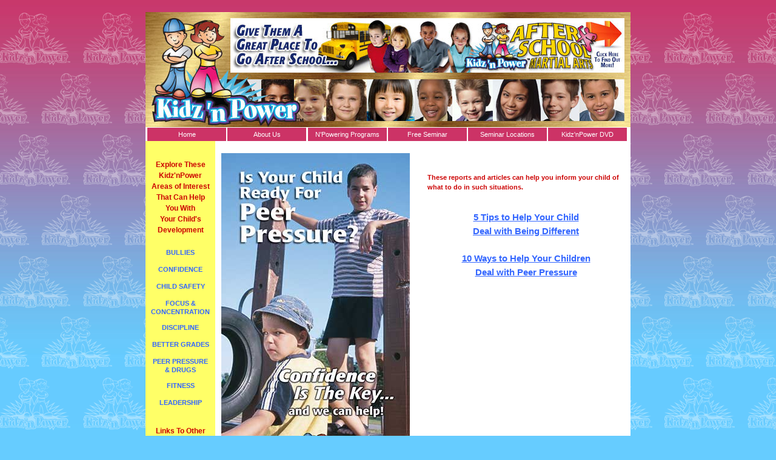

--- FILE ---
content_type: text/html
request_url: http://kidznpower.net/peer.html
body_size: 1574
content:
<!DOCTYPE html PUBLIC "-//W3C//DTD XHTML 1.0 Transitional//EN" "http://www.w3.org/TR/xhtml1/DTD/xhtml1-transitional.dtd">
<html xmlns="http://www.w3.org/1999/xhtml" xml:lang="en" lang="en">
<head>
<meta http-equiv="Content-Type" content="text/html; charset=iso-8859-1" />
<title>Kidz 'n Power</title>
<link rel="stylesheet" media="all" type="text/css" href="Kidz3.css" />
<!--[if lt IE 7]>
    <link rel="stylesheet" type="text/css" href="style_ie6.css" />
    <![endif]-->
</head>

<body>
<div id="wrap">
<div id="header"><a href="afterschool.html">
<img src="images/indexBanner.jpg" width="650px" height="90px" style="float: right; padding: 10px 10px 0 0;" alt="" /></a></div>
<div id="navbar">
<ul>
	 <li><a href="index.html">Home</a></li>
	 <li><a href="aboutUs.html">About Us</a></li>
	<li><a href="programs.html">N'Powering Programs</a></li>
	 <li><a href="seminar.html">Free Seminar</a></li>
	 <li><a href="locations.php">Seminar Locations</a></li>
	 <li><a href="pwrDvd.html">Kidz'nPower DVD</a></li>
	  </ul>	
</div>

<div id="mainContent">
<div id="sidebar">
<img src="images/clearSpacer.gif" width="115px" height="30px" alt="" />
<h6>Explore These <br />Kidz&#39;nPower <br />Areas of Interest <br />That Can Help <br />You With <br />Your Child's <br />Development</h6>
<img src="images/clearSpacer.gif" width="115px" height="20px" alt="" />

<ul>
<li><a href="bully.html">BULLIES</a></li>
<li>&nbsp;</li>
<li><a href="confidence.html">CONFIDENCE</a></li>
<li>&nbsp;</li>
<li><a href="safety.html">CHILD SAFETY</a></li>
<li>&nbsp;</li>
<li><a href="focus.html">FOCUS &amp; CONCENTRATION</a></li>
<li>&nbsp;</li>
<li><a href="discipline.html">DISCIPLINE</a></li>
<li>&nbsp;</li>
<li><a href="grades.html">BETTER GRADES</a></li>
<li>&nbsp;</li>
<li><a href="peer.html">PEER PRESSURE <br />&amp; DRUGS</a></li>
<li>&nbsp;</li>
<li><a href="fitness.html">FITNESS</a></li>
<li>&nbsp;</li>
<li><a href="leadership.html">LEADERSHIP</a></li>
</ul>

<br /><br />
<h6><a href="knplinks.html"><span style="color : #cc0000;">Links To Other <br />Helpful Sites<br />For Child <br />Development <br />Assistance</span></a></h6>
<img src="images/clearSpacer.gif" width="115px" height="20px" alt="" />
</div>

<div class="textBox">
<img src="images/clearSpacer.gif" width="300px" height="20px" alt="" />
<img src="images/peerLg.jpg" width="311px" height="569px" alt="Is your child ready for peer pressure?" />
</div>

<div class="textBox">
<img src="images/clearSpacer.gif" width="320px" height="20px" alt="" />
<p><span style="color: #cc0000; font-weight: bold;">

<br /><br />

These reports and articles can help you inform your child of what to do in such situations.</span></p>
<img src="images/clearSpacer.gif" width="300px" height="30px" alt="" />

<div id="reportLinks">
<h5>
<a href="peerOne.html">5 Tips to Help Your Child<br />Deal with Being Different</a><br /><br />
<a href="peerTwo.html">10 Ways to Help Your Children<br /> 
Deal with Peer Pressure</a><br /><br />
</h5>
</div>
</div>
</div>
<div id="clear"></div>

<div id="footer"><p>© 2008 &bull; Kidz&#39;nPower &bull; <a href="privacy.php">Privacy Policy</a></p></div>
</div>
<script type="text/javascript">
var gaJsHost = (("https:" == document.location.protocol) ? "https://ssl." : "http://www.");
document.write(unescape("%3Cscript src='" + gaJsHost + "google-analytics.com/ga.js' type='text/javascript'%3E%3C/script%3E"));
</script>
<script type="text/javascript">
var pageTracker = _gat._getTracker("UA-2514246-2");
pageTracker._trackPageview();
</script>
<div id="MBD">&#169;2009 Kidz'nPower&nbsp;&nbsp;&nbsp;&nbsp;&nbsp;Website Powered By: <a href=http://www.marketingbydesign.com/>Marketing By Design</a><br /><br />All Schools Independently Owned And Operated.</div>

</body>
</html>

--- FILE ---
content_type: text/css
request_url: http://kidznpower.net/Kidz3.css
body_size: 1862
content:
*{
padding: 0;
margin: 0;
}

html { background: url(images/knpBkgd.jpg) repeat-x top left #66ccff;
}

body { margin: 0; 
	padding: 0;
	font-family: "Lucida Grande", sans-serif;
	font-size: 10pt; background: url(images/knpBkgd2.png) top left;
}

a { text-decoration: none; text-align: center;}

a:hover {text-decoration: underline;  }

p { font-size: 85%;
line-height: 1.5em;
color: #000;  
font-weight: normal; 
text-align: left; }

#articleLgBox ul, ol { font-size: 85%;
line-height: 1.5em;
color: #000;  
font-weight: normal; 
text-align: left; }

span.kidz { font-weight: bold; font-style: italic; color: #636;
}

span.kids { font-weight: bold; font-style: italic; color: #cc0000;
}

h1 { font-size: 220%;
letter-spacing: .05em; line-height: 1.5em;
color: #003366; 
font-weight: bold;
font-family: "Lucida Grande",sans-serif;
font-style: italic; text-align: center;
 }

h2 { font-size: 220%;
letter-spacing: .05em; line-height: 1.5em;
color: #cc0000; 
font-weight: bold;
font-family: "Lucida Grande",sans-serif;
font-style: italic; text-align: center;
 }

h3 { font-size: 160%;
line-height: 1.25em;
color: #3366ff; font-style: italic;
font-weight: bold; 
text-align: center;
}

h4 { font-size: 120%;
line-height: 1.25em;
color: #3366ff; padding-bottom: 5px;
font-weight: bold; 
text-align: left;}


h5 { font-size: 110%;
line-height: 1.5em; text-align: center;
font-weight: bold;
color: #3366ff; }

h6 { font-size: 90%;
line-height: 1.5em;
color: #cc0000; 
font-weight: bold;
text-align: center;
}

img
{  border-style: none;
}

#wrap { background: #fff;
width: 800px;
height: auto; 
padding: 0; margin: 20px auto;
min-width: 780px; }

#header { width: 800px; height: 190px; background: url(images/headerNew.jpg) top left no-repeat;}

/* navigation */
#navbar { 
margin: 1px 0 0 .15em;
width: 100%; height: auto;  
padding: 0; 
}

#navbar ul {
list-style: none; 
padding: 0; 
margin: 0 ; 
width: 100%; 
 }

#navbar ul li { float: left; font-size: 85%; background: #cc3366; width: 130px; margin: 0 .1em 0 .1em;}

#navbar li a { 
display: block; 
padding: 0 .5em 0 .5em;
line-height: 2em;
text-decoration: none;
color: #fff;
 }

#navbar ul a:hover { color:#000; background: #cc9933;}

#navbar ul a.current{ color:#ccc; background: #993366; text-decoration: none;}

/* end navigation */

#mainContentL { width: 800px; height: auto; float: left; }


#mainContent { width: 800px; height: auto; float: left;  background: url(images/yella.jpg) repeat-y top left;}

#maincontent2 {width: 685px; height: auto; padding: 10px 20px 10px 20px; 
}

#sidebar { width: 115px; height: auto; float: left;
}

#sidebar ul {
list-style: none; 
padding: 0; 
width: 100%; 
 }

#sidebar ul li { font-size: 85%; font-weight: bold; text-align: center; }

#sidebar li a {  
padding: 0;
line-height: 1.5em;
text-decoration: none;
color: #3366ff;
 }

#sidebar ul a:hover { color:#000; text-decoration: underline;}

.textBox { width: 325px; height: auto; float: left; padding: 0 5px 0 10px;
}

#reportLinks a { font-size: 105%; 
line-height: 1.5em;
color: #3366ff; text-decoration: underline;
font-weight: bold;
text-align: center;
}

#articleLgBox { width: 405px; height: auto; float: left; padding: 0 5px 0 10px;
}

#articleExLgBox { width: 685px; height: auto; float: right;
}

#programBox { width: 685px; height: auto; float: right;
}

#articleSmBox { width: 235px; height: auto; float: left; padding: 0 5px 0 5px;
}

#floatingBox { width: 500px; height: auto; float: right;
}

#programHolder { width: 685px; height: auto; float: right; background: url(images/programLeft.jpg) bottom left no-repeat;
}


.stateList { width: 158px; height: auto; float: left;
}

.stateList p { font-size: 90%; line-height: 2em; padding-left: 20px; color: #545454;
}

.stateList a { color: #0000ff; font-weight: bold; text-decoration: none;
}

.stateList a:hover { text-decoration: underline; color: #cc3366;
}

#InstateList { width: 798px; height: auto;
}

#InstateList p { font-size: 90%; line-height: 2em; 
text-align: center;}

#clear { clear: both;}

#footer { width: 800px; height: 30px; background: #cc0000; }

#footer p { color: #fff; text-align: center; font-size: 80%; padding-top: 
.75em;
}

#footer a {  color: #fff; text-decoration: underline;
}

#footer a:hover { color: #ababab; text-decoration: underline;
}

.videoblock1 { width: 325px; height: auto; padding: 19px 0 19px 0;
background: #66ccff;}

/* location table */

table {
	border-collapse: collapse;
	width: 755px; background: #ffcccc;
	border: 1px solid #000066; margin-left: 20px;
}


col {
	border-right: 1px solid #000066;
}

thead {
	background: #003366; text-align: left;
	font-size: 100%; color: white;
}

.odd {
	background-color: #0099cc ; height: 60px;
}

td, th { font-size: 85%; font-weight: bold; padding: 0 0 0 1em; letter-spacing: .1em;  height: 60px; border-right: 1px #000 solid;
}

td a{ color: #cc0000;  text-decoration: none;
}

td a:hover { color: #0000cc; text-decoration: underline;
}

tr {
	height: 60px;  
}

#contactSplit1{ width: 230px; height: 540px; float: left;
}

#contactSplit2{ width: 560px; height: auto; float: left;
}

/*----the following are for the form page-----*/
fieldset p { font-size: 95%;
color: black; 
font-weight: normal;
text-align: left;
line-height: 1.5em;}

fieldset {
margin-left: 10px;
padding: 1em;
border: 1px solid #cc3366;
width: 500px;
line-height: 1.5em; }

fieldset#event {
background: transparent; }

fieldset#event div { width: 8em; float: left; margin-left: 40px; }
fieldset#event label { width: 3em; float: none; display: inline;}

legend {font-weight: bold; color: #993366; }

textarea {
width: 400px; height: 100px;}

label {float: left; width: 10em; }

input[type="text"] { width: 300px; }

input.submit {width: auto; }

input:focus, textarea:focus { background:#ffc;}
/*----end for the form page-----*/


img, div { behavior: url(iepngfix.htc) }

#MBD { width: 450px; height: 20px; background: url(images/MBDbkgd.png) no-repeat; margin: 5px auto; font-size: 80%; font-family: "Century Gothic", Frutiger, "Frutiger Linotype", Univers, Calibri, "Gill Sans", "Gill Sans MT", "Myriad Pro", Myriad, "DejaVu Sans Condensed", "Liberation Sans", "Nimbus Sans L", Tahoma, Geneva, "Helvetica Neue", Helvetica, Arial, sans serif; text-align: center; color: #908dc0; padding-top: 4px;
}

#MBD a{ color: #908dc0; text-decoration: none; text-align: center; font-family: "Century Gothic", Frutiger, "Frutiger Linotype", Univers, Calibri, "Gill Sans", "Gill Sans MT", "Myriad Pro", Myriad, "DejaVu Sans Condensed", "Liberation Sans", "Nimbus Sans L", Tahoma, Geneva, "Helvetica Neue", Helvetica, Arial, sans serif;
}

#MBD a:hover {
text-decoration: underline;
color: #3366ff;
}